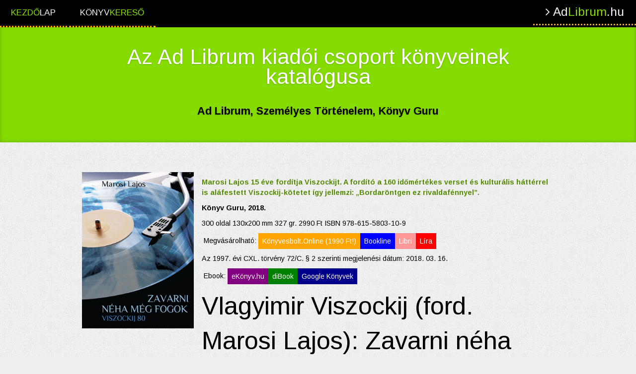

--- FILE ---
content_type: text/html
request_url: https://adlibrum.hu/katalogus/Vlagyimir-Viszockij_Zavarni-neha-meg-fogok.html
body_size: 4744
content:

	<!DOCTYPE html>
	<html>
	<head>
		<!-- Global site tag (gtag.js) - Google Analytics -->
		<script async src='https://www.googletagmanager.com/gtag/js?id=UA-73759864-1'></script>
		<script>
		  window.dataLayer = window.dataLayer || [];
		  function gtag(){dataLayer.push(arguments);}
		  gtag('js', new Date());

		  gtag('config', 'UA-73759864-1');
		</script>
		<!-- META -->
		<title>Zavarni néha még fogok. Viszockij 80</title>
		<meta charset='UTF-8'>
		<meta http-equiv='X-UA-Compatible' content='IE=Edge'>
		<meta name='viewport' content='width=device-width, initial-scale=1.0'/>
		<meta name='description' content='' />

		<!-- CSS -->
		<link rel='stylesheet' type='text/css' href='css/kickstart.css' media='all' />publisher==
		<!-- http://getkickstart.com/docs/3.x/#barebones -->
		<link rel='stylesheet' type='text/css' href='includes/style.css' media='all' />

		<!-- Javascript -->
		<script type='text/javascript' src='https://ajax.googleapis.com/ajax/libs/jquery/1.9.1/jquery.min.js'></script>

		<!--mihez kell? <script type='text/javascript' src='js/kickstart.js'></script> -->

		<meta property='og:type' content='article' /><meta property='og:title' content='Vlagyimir Viszockij (ford. Marosi Lajos): Zavarni néha még fogok. Viszockij 80' /><meta property='og:url' content='https://adlibrum.hu/katalogus/Vlagyimir-Viszockij_Zavarni-neha-meg-fogok.html' /><meta property='og:description' content='Élt egy orosz férfi a 20. század közepén, akire felfigyelt, aki látta, hallotta. Tíz évig volt Hamlet a moszkvai Taganka Színházban, százezrek nézték meg filmekben, de leginkább a dalai hatottak. Hazájában milliók adták kézről kézre magnófelvételeit, közülük kevesen fitymálva vagy félelemmel. A dalokat egyetemisták igazították saját alkalmaikra és énekelték krumpliszedés után. A külföldi közönséget, először a franciát, megbabonázták többnyire rekedten, saját gitárkísérettel előadott dalai. Pedig (Marina Vladyt kivéve) nem értették a szövegeket. Jó ideig nem értették magyar rajongói sem. Számít-e a szöveg, ha előadója Vlagyimir Viszockij? Számít-e a szöveg lefordítva, ha nincs, aki gitárral, rekedten előadja? Igen, amit Viszockij megírt, arra mi is rácsodálkozhatunk, ha vannak műfordítások. <br />Szövegíró volt-e Viszockij vagy költő? Barátja, Mihail Semjakin szinte erre válaszolt: „Egyszer egy rémes ivászat után össze voltam törve. Vologya együttérzőn leült az ágyam szélére. Néhány teleírt papírlapot hozott. ’Misenyka, ezeket már nem énekelni kell, hanem olvasni’ – nyújtotta nekem a lapokat. Vologya mindig költő akart lenni, már-már komplexusa volt miatta. Sosem felejtem el, amikor először jött Amerikába. Találkozott Joszif Brodszkijjal, aki nekiajándékozta verseskötetét. Utána Vologya egy hétig azzal nyúzott, hogy nézd, Brodszkij ezt írta ide: ’A nagy orosz költőnek, Viszockijnak.’ Megrendítette ez az ajánlás.”<br /><br />Marosi Lajos 15 éve fordítja Viszockijt. A barátságot, a szerelmet és a hősiességet megéneklő versekkel kezdte, majd a börtön-, vodka- és sportdalokon át eljutott a szovjet képtelenségek kigúnyolásáig, végül a filozofikus, ám ijesztő látomásokat és undok pofákat is felvillantó költeményekig. A fordító a 160 időmértékes verset és kulturális háttérrel is aláfestett Viszockij-kötetet így jellemzi: „Bordaröntgen ez rivaldafénnyel”.' /><meta property='og:image' content='https://adlibrum.hu/docs/webcovers/Vlagyimir_Viszockij--Zavarni_neha_meg_fogok--FD.jpg' /><meta property='og:locale' content='hu_HU' />
			<style>
				.button_square { background: IndianRed; padding: 8px; color: white; font-size: 14px; text-decoration: none; vertical-align: middle; border-bottom: none; }
				.button_square:hover {border-top-color: #28597a;background: #28597a;color: #ccc;}
				.button_square:active {border-top-color: #1b435e;background: #1b435e;}
				.evenrow{background:#EEDCF5;color:black;padding: 10px}
				.oddrow{background:#F5E2DC;color:black;padding: 10px}
				h2 { font-size: 150%; color: orange; margin-top: 2em; margin-bottom: 1em; }
				h3 { font-size: 100%; color: orange; margin-top: 1.5em; margin-bottom: 0.5em; }
				a { text-decoration: none; color: black; border-bottom: orange dotted; }
			</style>
			

		</head>
	<body>
		<!-- Google Tag Manager (noscript) -->
			<noscript><iframe src='https://www.googletagmanager.com/ns.html?id=GTM-TPP32VV'
			height='0' width='0' style='display:none;visibility:hidden'></iframe></noscript>
		<!-- End Google Tag Manager (noscript) -->

		<nav class='navbar'>
			<a class='hide-phone' id='logo' href='https://adlibrum.hu/' title='Az Ad Librum kiadók közös honlapja'><i class='fa fa-angle-right'></i> Ad<span>Librum</span>.hu</a></li>
			<ul>
				<li><a href='index.html' title='Vissza a katalógus kezdőlapjára'><span>Kezdő</span>lap</a></li>
				<li><a href='kereso.html' title='Az összes kiadott és kiadás alatt álló könyv kereshető listája'>Könyv<span>kereső</span></a></li>
			</ul>
		</nav>

	<div class='callout callout-top clearfix'>
		<div class='grid'>
			<p style='font-size: 300%;margin-bottom:30px;'>Az Ad Librum kiadói csoport könyveinek katalógusa</h1>
			<p style='font-size: 150%;'><strong>Ad Librum, Személyes Történelem, Könyv Guru</strong></p>
		</div>
	</div>
	
			<div class='grid'>
				<div>
					<div class='col_3' style='margin-top:20px;'><img class='align-left' title='Vlagyimir Viszockij (ford. Marosi Lajos): Zavarni néha még fogok. Viszockij 80 - Borító' src='https://adlibrum.hu/docs/webcovers/Vlagyimir_Viszockij--Zavarni_neha_meg_fogok--FD.jpg' /></div>
					<div class='col_9' style='margin-top:20px;'>
						<p style='color:#538b01; font-weight:bold;'>Marosi Lajos 15 éve fordítja Viszockijt. A fordító a 160 időmértékes verset és kulturális háttérrel is aláfestett Viszockij-kötetet így jellemzi: „Bordaröntgen ez rivaldafénnyel”.</p>
						<p><strong>Könyv Guru, 2018.</strong></p>
						<p>300 oldal 130x200 mm 327 gr. 2990 Ft ISBN 978-615-5803-10-9</p>
						<p style='padding:4px;'>Megvásárolható: <a class='button_square' style='background:Orange' href='http://www.konyvesbolt.online/Marosi-Lajos-Zavarni-neha-meg-fogok-Viszockij' title='Megvásárolható a Könyvesbolt.Online webboltban'>Könyvesbolt.Online (1990 Ft!)</a><a class='button_square' style='background:Blue' href='https://bookline.hu/product/home.action?_v=Vlagyimir_Viszockij_Zavarni_neha_meg_fo&id=303562&type=22'>Bookline</a><a class='button_square' style='background:#ff9999' href='https://www.libri.hu/konyv/zavarni-neha-meg-fogok.html'>Libri</a><a class='button_square' style='background:Red' href='https://www.lira.hu/hu/konyv/szepirodalom/felnottirodalom/vers-drama/zavarni-neha-meg-fogok-viszockij-80'>Líra</a><p>Az 1997. évi CXL. törvény 72/C. § 2 szerinti megjelenési dátum: 2018. 03. 16.</p></p>
						<p style='padding:4px;'>Ebook: <a class='button_square' style='background:purple' href='https://www.ekonyv.hu/hu/konyv-reszletei/zavarni-neha-meg-fogok--viszockij-80?eid=52576' target='_blank' >eKönyv.hu</a><a class='button_square' style='background:green' href='https://dibook.hu/konyv/zavarni-neha-meg-fogok' target='_blank' >diBook</a><a class='button_square' style='background:darkblue' href='https://play.google.com/store/books/details/Lajos_Marosi_Zavarni_n%C3%A9ha_m%C3%A9g_fogok?id=fF9NDwAAQBAJ' target='_blank' >Google Könyvek</a></p>
						<h1>Vlagyimir Viszockij (ford. Marosi Lajos): Zavarni néha még fogok. Viszockij 80</h1>
						<p></p>
						<p style='margin:4px; line-height: 220%; '>Olvasson bele! <a target='_blank' class='button_square' style='background:IndianRed' href='https://books.google.hu/books?id=fF9NDwAAQBAJ&pg=PP1&dq=zavarni+n%C3%A9ha&hl=hu&sa=X&ved=0ahUKEwiaq9nz6tnZAhXS-aQKHXKWBIsQ6AEIJjAA#v=onepage&q=zavarni%20n%C3%A9ha&f=false'>Google Books</a> Vélemények: <a target='_blank' class='button_square' style='background:DarkViolet' href='https://moly.hu/konyvek/vlagyimir-viszockij-zavarni-neha-meg-fogok'>Moly</a></p>
					</div>
				</div>
				<div>
					<p>Élt egy orosz férfi a 20. század közepén, akire felfigyelt, aki látta, hallotta. Tíz évig volt Hamlet a moszkvai Taganka Színházban, százezrek nézték meg filmekben, de leginkább a dalai hatottak. Hazájában milliók adták kézről kézre magnófelvételeit, közülük kevesen fitymálva vagy félelemmel. A dalokat egyetemisták igazították saját alkalmaikra és énekelték krumpliszedés után. A külföldi közönséget, először a franciát, megbabonázták többnyire rekedten, saját gitárkísérettel előadott dalai. Pedig (Marina Vladyt kivéve) nem értették a szövegeket. Jó ideig nem értették magyar rajongói sem. Számít-e a szöveg, ha előadója Vlagyimir Viszockij? Számít-e a szöveg lefordítva, ha nincs, aki gitárral, rekedten előadja? Igen, amit Viszockij megírt, arra mi is rácsodálkozhatunk, ha vannak műfordítások. </p>
<p>Szövegíró volt-e Viszockij vagy költő? Barátja, Mihail Semjakin szinte erre válaszolt: „Egyszer egy rémes ivászat után össze voltam törve. Vologya együttérzőn leült az ágyam szélére. Néhány teleírt papírlapot hozott. ’Misenyka, ezeket már nem énekelni kell, hanem olvasni’ – nyújtotta nekem a lapokat. Vologya mindig költő akart lenni, már-már komplexusa volt miatta. Sosem felejtem el, amikor először jött Amerikába. Találkozott Joszif Brodszkijjal, aki nekiajándékozta verseskötetét. Utána Vologya egy hétig azzal nyúzott, hogy nézd, Brodszkij ezt írta ide: ’A nagy orosz költőnek, Viszockijnak.’ Megrendítette ez az ajánlás.”</p>
<p>Marosi Lajos 15 éve fordítja Viszockijt. A barátságot, a szerelmet és a hősiességet megéneklő versekkel kezdte, majd a börtön-, vodka- és sportdalokon át eljutott a szovjet képtelenségek kigúnyolásáig, végül a filozofikus, ám ijesztő látomásokat és undok pofákat is felvillantó költeményekig. A fordító a 160 időmértékes verset és kulturális háttérrel is aláfestett Viszockij-kötetet így jellemzi: „Bordaröntgen ez rivaldafénnyel”.</p>
					<h2><a href="https://www.youtube.com/watch?v=5osAo2MNUps">Kölcsey TV interjúja a Viszockij-kötet fordítójával</a></h2>
<p><a href="https://i2.wp.com/konyv.guru/wp-content/uploads/2018/04/Viszockij_foto.jpeg?w=625"></a></p>
<p>Zavarni néha még fogok címmel. A kötet egyik bemutatója április 26-án Nyíregyházán zajlott, aminek apropóján Marosi Lajossal, a fordítóval készített interjút a Kölcsey TV. Az interjú a megtekinthető a YouTube-on.</p>
<h2><a href="http://konyv.guru/mindenkinek-szive-joga-hogy-probalkozzon-a-letezoknel-jobb-forditast-kesziteni/">“Mindenkinek szíve joga, hogy próbálkozzon a létezőknél jobb fordítást készíteni”</a></h2>
<p>“A lefordított Viszockij-versek mennyiségének szempontjából a magyar nyelvre fordítás előkelő helyen áll. Csak az angol és néhány szláv nyelv előzi meg” – magyarázza Marosi Lajos, aki igen nagy szerepet vállalt ezeknek az arányoknak a kialakításában. A Zavarni néha még fogok – Viszockij 80 című kötet szerkesztője és fordítója ugyanis 15 éve fordítja az orosz színész, költő és bárd verseit, dalait, a Könyv Guru kiadónál a közelmúltban megjelent gyűjteménye pedig munkásságából 160 vers fordítását tartalmazza. Az interjúban egyebek mellett beszélt arról, hogyan tartja karban orosz nyelvtudását, kivel beszéli meg az értelmezési nehézségeket, illetve, hogy mit érez mások Viszockij-fordításai láttán.</p>
<h2><a href="http://konyv.guru/izelito-zavarni-neha-meg-fogok/">Beleolvasó</a></h2>
<p>A március 10-én lezajlott sikeres dedikálás örömére most a Zavarni néha még fogok – Viszockij 80 című könyvből hoztunk részletet. A verseket dr. Marosi Lajos fordításában olvashatják.</p>
<h2><a href="http://www.adlibrum.hu/viszockij-konyvbemutato-es-irodalmi-teazas-a-petofi-irodalmi-muzeumban/">VISZOCKIJ-KÖNYVBEMUTATÓ ÉS IRODALMI TEÁZÁS A PETŐFI IRODALMI MÚZEUMBAN</a></h2>
<p><a href="http://www.adlibrum.hu/wp-content/uploads/2018/06/P5241828-672x372.jpg"></a></p>
<p>A rangos irodalomtörténeti műhely és fórum május 24-én Viszockij-estet tartott a világhírű színész, dalszerző, költő és előadóművész emlékének tiszteletére, aki idén lenne 80 éves. A felolvasóest a Marosi Lajos által fordított és válogatott kötet, a „Zavarni néha még fogok! – Viszockij 80” alapján villantotta fel az életmű főbb jellegzetességeit, társadalmi jelentőségét, irodalmi értékét.</p>
				</div>
				</div> <!-- End Grid -->

	<hr>
	<p>© 2008-2024 Ad Librum Kft.</p>
	</body>
	</html>

--- FILE ---
content_type: text/css
request_url: https://adlibrum.hu/katalogus/css/kickstart.css
body_size: 2897
content:
/*
	99Lime.com HTML KickStart by Joshua Gatcke
	kickstart.css

	Don't edit the file if you want HTML KickStart to be upgradeable.
	Instead, copy any CSS selectors you want to modify to your style.css file.

	// Colors
	blue: #4D99E0;
*/
/*---------------------------------
	IMPORTS
-----------------------------------*/
@import url(kickstart-buttons.css);
@import url(kickstart-forms.css);
@import url(kickstart-menus.css);
@import url(kickstart-grid.css);
@import url(jquery.fancybox-1.3.4.css);
@import url(kickstart-slideshow.css);
@import url(prettify.css);
@import url(tiptip.css);
@import url(fonts/font-awesome-4.2.0/css/font-awesome.min.css);

/*---------------------------------
	HTML ELEMENTS
-----------------------------------*/
*{
-webkit-box-sizing: border-box; /* Safari/Chrome, other WebKit */
-moz-box-sizing: border-box;    /* Firefox, other Gecko */
box-sizing: border-box;         /* Opera/IE 8+ */
}
a{color:#4D99E0;outline:0;}
a:active{color:inherit;}
a:visited{}
a:hover{}
a img{border:0;}
a [class^="icon-"]{color:inherit;text-decoration:none;}
strong,b{color:#000;font-weight:bold;}
strike{}
em,i{}
.hide{display:none;}
.show{display:block;}

/*---------------------------------
	UTILITY
-----------------------------------*/
.center{text-align:center;}
.left{text-align:left;}
.right{text-align:right;}

/*---------------------------------
	HR
-----------------------------------*/
hr{clear:both;border-bottom:0;border-top:1px dotted #ccc;border-right:0;border-left:0;margin:30px 0;min-height: 0;height:1px;}
hr.alt1{border-style: solid;}
hr.alt2{border-style: dashed;}

/*---------------------------------
	HTML5 ELEMENTS (shim)
-----------------------------------*/
article,aside,details,figcaption,figure,
footer,header,hgroup,menu,nav,section {
display:block;
}

/*---------------------------------
	HEADINGS
-----------------------------------*/
h1,h2,h3,h4,h5,h6{
font-weight:bold;
line-height:140%;
}

h1{
font-size:3.5em;
margin:10px 0 10px 0;
}

h2{
font-size:3em;
margin:10px 0 10px 0;
}

h3{
font-size:2.5em;
margin:10px 0 10px 0;
line-height:130%;
}

h4{
font-size:2em;
margin:10px 0 10px 0;
}

h5{
font-size:1.5em;
margin:10px 0 10px 0;
}

h6{
font-size:1.2em;
margin:10px 0 5px 0;
}

/*---------------------------------
	PARAGRAPHS
-----------------------------------*/
p{
margin:10px 0;
}

/*---------------------------------
	BLOCKQUOTES
-----------------------------------*/
blockquote{
font-size:1.5em;
line-height:1.5em;
font-style: italic;
margin:30px 30px 30px 0;
padding:0 0 0 20px;
border-left:1px solid #ccc;
}

	blockquote span{font-size:0.7em;display:block;}
	blockquote.small{font-size:1.2em;}

/*---------------------------------
	LISTS
-----------------------------------*/
ul, ol{
padding:0;
margin:0 0 20px 25px;
}

li{
padding:5px 0;
margin:0;
}

ul.list-unstyled{
padding:0;
margin:0 0 20px 0;
}

ul.list-unstyled li{
padding:5px 0;
margin:0;
list-style-type:none;

}
	
ul.alt{
padding:0;
margin:0 0 20px 0;
}

ul.alt li{
list-style-type:none;
border-top:1px dotted #ccc;
border-bottom:1px dotted #ccc;
margin:0 0 -1px 0;
background:url(img/icon-arrow-right.png) no-repeat 5px 0.7em;
padding-left:20px;
}

ul.icons{
margin:0 0 20px 0;
padding:0;
}

ul.icons li{
list-style-type:none;
margin:0;
padding:5px 0;
}

/*---------------------------------
	PRE & CODE
-----------------------------------*/
code{
font-family: Consolas, "Andale Mono WT", "Andale Mono", "Lucida Console", "Lucida Sans Typewriter", "DejaVu Sans Mono", "Bitstream Vera Sans Mono", "Liberation Mono", "Nimbus Mono L", Monaco, "Courier New", Courier, monospace;
font-size:0.9em;
border:1px solid lightblue;
padding:3px;
-moz-border-radius:3px;
-webkit-border-radius:3px;
border-radius:3px;
color:#518BAB;
}

pre{
white-space: pre-wrap;       /* css-3 */
white-space: -moz-pre-wrap !important;  /* Mozilla, since 1999 */
white-space: -pre-wrap;      /* Opera 4-6 */
white-space: -o-pre-wrap;    /* Opera 7 */
word-wrap: break-word;       /* Internet Explorer 5.5+ */
margin: 0 0 0 0;
padding:5px 5px 3px 5px;
background:#fff;
-moz-border-radius:5px;
-webkit-border-radius:5px;
border-radius:5px;
-webkit-box-shadow:inset 0 0 7px rgba(0,0,0,0.2);
-moz-box-shadow:inset 0 0 7px rgba(0,0,0,0.2);
box-shadow:inset 0 0 7px rgba(0,0,0,0.2);
padding:10px;
margin:0 0;
border:1px solid #ddd;
font-family: Consolas, "Andale Mono WT", "Andale Mono", "Lucida Console", "Lucida Sans Typewriter", "DejaVu Sans Mono", "Bitstream Vera Sans Mono", "Liberation Mono", "Nimbus Mono L", Monaco, "Courier New", Courier, monospace;
font-size:0.9em;
}

/*---------------------------------
	TABLES
-----------------------------------*/
table{width:100%;margin:0 0 10px 0;text-align:left;border-collapse: collapse;}
	thead, tbody{margin:0;padding:0;}
	th, td{padding:7px 10px;font-size:0.9em;border-bottom:1px dotted #ddd;text-align:left;}
	thead th{font-size:0.9em;padding:3px 10px;border-bottom:1px solid #ddd;}
	tbody tr.last th,
	tbody tr.last td{border-bottom:0;}

/* striped */
table.striped{}
	table.striped tr.alt{background:#f5f5f5;}
	table.striped thead th{background:#fff;}
	table.striped tbody th{background:#f5f5f5;text-align:right;padding-right:15px;border-right:1px dotted #e5e5e5;}
	table.striped tbody tr.alt th{background:#efefef;}

/* tight */
table.tight{}
	table.tight th, .tight td{padding:2px 10px;}

/* sortable */
table.sortable{border:1px solid #ddd;}
	table.sortable thead th{cursor: pointer;position:relative;top:0;left:0;border-right:1px solid #ddd;}
	table.sortable thead th:hover{background:#efefef;}
	table.sortable span.arrow{border-style:solid;border-width:5px;
	display:block;position:absolute;top:50%;right:5px;font-size:0;
	border-color:#ccc transparent transparent transparent;
	line-height:0;height:0;width:0;margin-top:-2px;}
	table.sortable span.arrow.up{border-color:transparent transparent #ccc transparent;margin-top:-7px;}

/*---------------------------------
	TABS
-----------------------------------*/
ul.tabs{
margin:10px 0 -1px 0;
padding:0;
width:100%;
border-bottom:1px solid #e5e5e5;
float:left;
font-size:0;
}

	ul.tabs.left{text-align:left;}
	ul.tabs.center{text-align:center;}
	ul.tabs.right{text-align:right;}
	ul.tabs.right li{margin:0 0 0 -2px;}

	ul.tabs li{
	font-size:14px;
	list-style-type:none;
	margin:0 -2px 0 0;
	padding:0;
	display:inline-block;
	*display:inline;/*IE ONLY*/
	position:relative;
	top:0;
	left:0;
	*top:1px;/*IE 7 ONLY*/
	zoom:1;
	}

	ul.tabs li a{
	text-decoration:none;
	color:#666;
	display:inline-block;
	padding:9px 15px;
	position: relative;
	top:0;
	left:0;
	line-height:100%;
	background:#f5f5f5;
	-webkit-box-shadow: inset 0 -3px 3px rgba(0,0,0,0.03);
	-moz-box-shadow: inset 0 -3px 3px rgba(0,0,0,0.03);
	box-shadow: inset 0 -3px 3px rgba(0,0,0,0.03);
	border:1px solid #e5e5e5;
	border-bottom:0;
	font-size:0.9em;
	zoom:1;
	}

	ul.tabs li a:hover{
	background:#fff;
	}

	ul.tabs li.current a{
	position:relative;
	top:1px;
	left:0;
	background:#fff;
	-webkit-box-shadow: none;
	-moz-box-shadow: none;
	box-shadow: none;
	color:#222;
	}

	.tab-content{
	border:1px solid #efefef;
	border:1px solid #e5e5e5;
	background:#fff;
	clear:both;
	padding:20px;
	margin:0 0 40px 0;
	}


/*---------------------------------
	BREADCRUMBS
-----------------------------------*/
ul.breadcrumbs{
margin:10px 0;
padding:0;
line-height:0%;
font-size:0;
}

	ul.breadcrumbs li{
	list-style-type:none;
	margin:0;
	padding:0;
	display:inline-block;
	*display:inline; /* IE ONLY*/
	position:relative;
	zoom:1;
	line-height:100%;
	font-size:14px; /* 0.8em default to override font-size:0; on parent*/
	}

	ul.breadcrumbs li a{
	display:inline-block;
	*display:inline; /* IE ONLY*/
	position:relative;
	padding:5px 15px 5px 5px;
	font-size:0.9em;
	zoom:1;
	margin:0;
	background:url(img/icon-arrow-right.png) no-repeat right center;
	}

	ul.breadcrumbs li.last a{
	color:#333;
	cursor: default;
	text-decoration:none;
	background:none;
	}

	ul.breadcrumbs li.last a:hover{
	text-decoration:none;
	}

	/* Alternative Style */
	ul.breadcrumbs.alt1{
	border:1px solid transparent;
	font-size:0;
	}

	ul.breadcrumbs.alt1 li a{
	padding:10px 25px 10px 15px;
	background:url(img/breadcrumbs-bg.gif) no-repeat right center;
	text-decoration:none;
	border-top:1px solid #efefef;
	border-bottom:1px solid #efefef;
	font-size:12px;
	}

	ul.breadcrumbs.alt1 a:hover{
	text-decoration:underline;
	}

	ul.breadcrumbs.alt1 li.first a{
	border-left:1px solid #efefef;
	}

	ul.breadcrumbs.alt1 li.last a{
	background:none;
	border-right:1px solid #efefef;
	}

/*---------------------------------
	IMAGES
-----------------------------------*/
/*
	for img .style1, .style2, .style3
	view js/kickstart.js Image Style Helpers
*/
img{
margin:0;
padding:0;
display:inline-block;
position:relative;
zoom:1;
vertical-align: bottom;
}

	img.align-left, .img-wrap.align-left{float:left;margin:0 10px 5px 0;}
	img.align-right, .img-wrap.align-right{float:right;margin:0 0 5px 10px;}
	img.full-width{clear:both;display:block;width:100%;height:auto;margin:0 0 10px 0;}

	div.caption{
	background:#f5f5f5;
	border:1px solid #ddd;
	padding:3px;
	max-width:100%;
	display:inline-block;
	height:auto;
	}

		div.caption img{
		display:block;
		padding:0;
		margin:0;
		width:100%;
		height:auto;
		}

		div.caption span{
		display:block;
		margin-top:3px;
		font-size:0.8em;
		color:#666;
		padding:0px 5px;
		}

	.gallery{}

		.gallery a{
		display:inline-block;
		position:relative;
		border:1px solid #ddd;
		background:#fff;
		padding:3px;
		margin:5px;
		-moz-border-radius:5px;
		-webkit-border-radius:5px;
		border-radius:5px;
		}

		.gallery a img{
		display: block;
		position: relative;
		margin:0;
		padding:0;
		}

/*---------------------------------
	SLIDESHOW2
-----------------------------------*/
.slideshow-wrap{
clear:both;
margin:0;
padding:0;
position:relative;
top:0;
left:0;
overflow:hidden;
clear:both;
}

	.slideshow-inner{
	overflow:hidden;
	clear:both;
	position:relative;
	top:0;
	left:0;
	border:1px solid #efefef;
	}

	.slideshow{
	clear:both;
	margin:0;
	padding:0;
	width:auto;
	height:auto;
	overflow:hidden;
	}

		.slideshow li{
		list-style-type:none;
		margin:0;
		padding:0;
		float:left;
		display:block;
		}

			.slideshow img{vertical-align: bottom;}

	.slideshow-buttons{
	text-align:right;
	margin:3px 0 0 0;
	padding:0;
	}

		.slideshow-buttons li{display:inline;position:relative;top:0;left:0;line-height:100%;margin:0;padding:0;}
		.slideshow-buttons li.current a{background:#ddd;}

		.slideshow-buttons a{
		display:inline;
		position:relative;
		top:0;
		left:0;
		padding:1px 3px;
		margin:0 1px;
		line-height:100%;
		border:1px solid #efefef;
		text-decoration:none;
		font-size:0.8em;
		}
